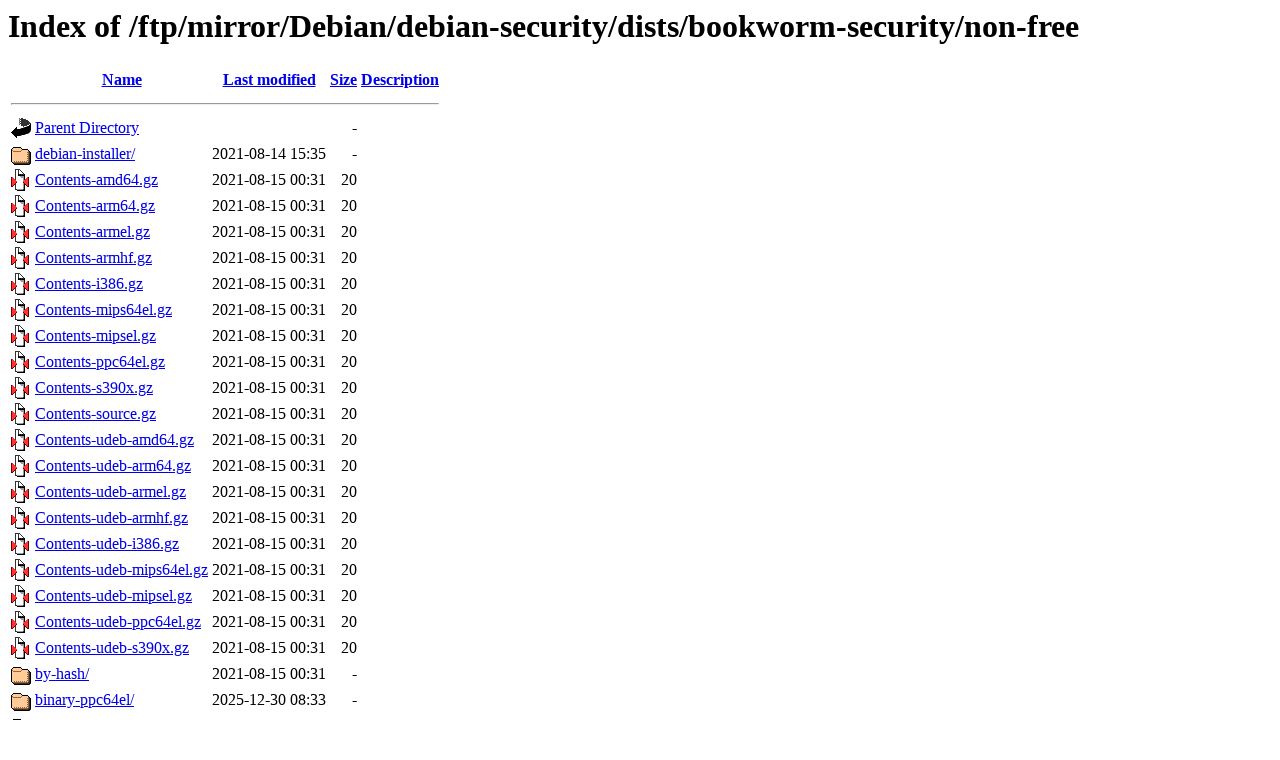

--- FILE ---
content_type: text/html;charset=UTF-8
request_url: http://ftp.ens-paris-saclay.fr/ftp/mirror/Debian/debian-security/dists/bookworm-security/non-free/?C=M;O=A
body_size: 7960
content:
<!DOCTYPE HTML PUBLIC "-//W3C//DTD HTML 3.2 Final//EN">
<html>
 <head>
  <title>Index of /ftp/mirror/Debian/debian-security/dists/bookworm-security/non-free</title>
 </head>
 <body>
<h1>Index of /ftp/mirror/Debian/debian-security/dists/bookworm-security/non-free</h1>
  <table>
   <tr><th valign="top"><img src="/icons/blank.gif" alt="[ICO]"></th><th><a href="?C=N;O=A">Name</a></th><th><a href="?C=M;O=D">Last modified</a></th><th><a href="?C=S;O=A">Size</a></th><th><a href="?C=D;O=A">Description</a></th></tr>
   <tr><th colspan="5"><hr></th></tr>
<tr><td valign="top"><img src="/icons/back.gif" alt="[PARENTDIR]"></td><td><a href="/ftp/mirror/Debian/debian-security/dists/bookworm-security/">Parent Directory</a></td><td>&nbsp;</td><td align="right">  - </td><td>&nbsp;</td></tr>
<tr><td valign="top"><img src="/icons/folder.gif" alt="[DIR]"></td><td><a href="debian-installer/">debian-installer/</a></td><td align="right">2021-08-14 15:35  </td><td align="right">  - </td><td>&nbsp;</td></tr>
<tr><td valign="top"><img src="/icons/compressed.gif" alt="[   ]"></td><td><a href="Contents-amd64.gz">Contents-amd64.gz</a></td><td align="right">2021-08-15 00:31  </td><td align="right"> 20 </td><td>&nbsp;</td></tr>
<tr><td valign="top"><img src="/icons/compressed.gif" alt="[   ]"></td><td><a href="Contents-arm64.gz">Contents-arm64.gz</a></td><td align="right">2021-08-15 00:31  </td><td align="right"> 20 </td><td>&nbsp;</td></tr>
<tr><td valign="top"><img src="/icons/compressed.gif" alt="[   ]"></td><td><a href="Contents-armel.gz">Contents-armel.gz</a></td><td align="right">2021-08-15 00:31  </td><td align="right"> 20 </td><td>&nbsp;</td></tr>
<tr><td valign="top"><img src="/icons/compressed.gif" alt="[   ]"></td><td><a href="Contents-armhf.gz">Contents-armhf.gz</a></td><td align="right">2021-08-15 00:31  </td><td align="right"> 20 </td><td>&nbsp;</td></tr>
<tr><td valign="top"><img src="/icons/compressed.gif" alt="[   ]"></td><td><a href="Contents-i386.gz">Contents-i386.gz</a></td><td align="right">2021-08-15 00:31  </td><td align="right"> 20 </td><td>&nbsp;</td></tr>
<tr><td valign="top"><img src="/icons/compressed.gif" alt="[   ]"></td><td><a href="Contents-mips64el.gz">Contents-mips64el.gz</a></td><td align="right">2021-08-15 00:31  </td><td align="right"> 20 </td><td>&nbsp;</td></tr>
<tr><td valign="top"><img src="/icons/compressed.gif" alt="[   ]"></td><td><a href="Contents-mipsel.gz">Contents-mipsel.gz</a></td><td align="right">2021-08-15 00:31  </td><td align="right"> 20 </td><td>&nbsp;</td></tr>
<tr><td valign="top"><img src="/icons/compressed.gif" alt="[   ]"></td><td><a href="Contents-ppc64el.gz">Contents-ppc64el.gz</a></td><td align="right">2021-08-15 00:31  </td><td align="right"> 20 </td><td>&nbsp;</td></tr>
<tr><td valign="top"><img src="/icons/compressed.gif" alt="[   ]"></td><td><a href="Contents-s390x.gz">Contents-s390x.gz</a></td><td align="right">2021-08-15 00:31  </td><td align="right"> 20 </td><td>&nbsp;</td></tr>
<tr><td valign="top"><img src="/icons/compressed.gif" alt="[   ]"></td><td><a href="Contents-source.gz">Contents-source.gz</a></td><td align="right">2021-08-15 00:31  </td><td align="right"> 20 </td><td>&nbsp;</td></tr>
<tr><td valign="top"><img src="/icons/compressed.gif" alt="[   ]"></td><td><a href="Contents-udeb-amd64.gz">Contents-udeb-amd64.gz</a></td><td align="right">2021-08-15 00:31  </td><td align="right"> 20 </td><td>&nbsp;</td></tr>
<tr><td valign="top"><img src="/icons/compressed.gif" alt="[   ]"></td><td><a href="Contents-udeb-arm64.gz">Contents-udeb-arm64.gz</a></td><td align="right">2021-08-15 00:31  </td><td align="right"> 20 </td><td>&nbsp;</td></tr>
<tr><td valign="top"><img src="/icons/compressed.gif" alt="[   ]"></td><td><a href="Contents-udeb-armel.gz">Contents-udeb-armel.gz</a></td><td align="right">2021-08-15 00:31  </td><td align="right"> 20 </td><td>&nbsp;</td></tr>
<tr><td valign="top"><img src="/icons/compressed.gif" alt="[   ]"></td><td><a href="Contents-udeb-armhf.gz">Contents-udeb-armhf.gz</a></td><td align="right">2021-08-15 00:31  </td><td align="right"> 20 </td><td>&nbsp;</td></tr>
<tr><td valign="top"><img src="/icons/compressed.gif" alt="[   ]"></td><td><a href="Contents-udeb-i386.gz">Contents-udeb-i386.gz</a></td><td align="right">2021-08-15 00:31  </td><td align="right"> 20 </td><td>&nbsp;</td></tr>
<tr><td valign="top"><img src="/icons/compressed.gif" alt="[   ]"></td><td><a href="Contents-udeb-mips64el.gz">Contents-udeb-mips64el.gz</a></td><td align="right">2021-08-15 00:31  </td><td align="right"> 20 </td><td>&nbsp;</td></tr>
<tr><td valign="top"><img src="/icons/compressed.gif" alt="[   ]"></td><td><a href="Contents-udeb-mipsel.gz">Contents-udeb-mipsel.gz</a></td><td align="right">2021-08-15 00:31  </td><td align="right"> 20 </td><td>&nbsp;</td></tr>
<tr><td valign="top"><img src="/icons/compressed.gif" alt="[   ]"></td><td><a href="Contents-udeb-ppc64el.gz">Contents-udeb-ppc64el.gz</a></td><td align="right">2021-08-15 00:31  </td><td align="right"> 20 </td><td>&nbsp;</td></tr>
<tr><td valign="top"><img src="/icons/compressed.gif" alt="[   ]"></td><td><a href="Contents-udeb-s390x.gz">Contents-udeb-s390x.gz</a></td><td align="right">2021-08-15 00:31  </td><td align="right"> 20 </td><td>&nbsp;</td></tr>
<tr><td valign="top"><img src="/icons/folder.gif" alt="[DIR]"></td><td><a href="by-hash/">by-hash/</a></td><td align="right">2021-08-15 00:31  </td><td align="right">  - </td><td>&nbsp;</td></tr>
<tr><td valign="top"><img src="/icons/folder.gif" alt="[DIR]"></td><td><a href="binary-ppc64el/">binary-ppc64el/</a></td><td align="right">2025-12-30 08:33  </td><td align="right">  - </td><td>&nbsp;</td></tr>
<tr><td valign="top"><img src="/icons/folder.gif" alt="[DIR]"></td><td><a href="binary-all/">binary-all/</a></td><td align="right">2025-12-30 08:33  </td><td align="right">  - </td><td>&nbsp;</td></tr>
<tr><td valign="top"><img src="/icons/folder.gif" alt="[DIR]"></td><td><a href="binary-amd64/">binary-amd64/</a></td><td align="right">2025-12-30 08:33  </td><td align="right">  - </td><td>&nbsp;</td></tr>
<tr><td valign="top"><img src="/icons/folder.gif" alt="[DIR]"></td><td><a href="binary-arm64/">binary-arm64/</a></td><td align="right">2025-12-30 08:33  </td><td align="right">  - </td><td>&nbsp;</td></tr>
<tr><td valign="top"><img src="/icons/folder.gif" alt="[DIR]"></td><td><a href="binary-armel/">binary-armel/</a></td><td align="right">2025-12-30 08:33  </td><td align="right">  - </td><td>&nbsp;</td></tr>
<tr><td valign="top"><img src="/icons/folder.gif" alt="[DIR]"></td><td><a href="binary-armhf/">binary-armhf/</a></td><td align="right">2025-12-30 08:33  </td><td align="right">  - </td><td>&nbsp;</td></tr>
<tr><td valign="top"><img src="/icons/folder.gif" alt="[DIR]"></td><td><a href="binary-i386/">binary-i386/</a></td><td align="right">2025-12-30 08:33  </td><td align="right">  - </td><td>&nbsp;</td></tr>
<tr><td valign="top"><img src="/icons/folder.gif" alt="[DIR]"></td><td><a href="binary-mips64el/">binary-mips64el/</a></td><td align="right">2025-12-30 08:33  </td><td align="right">  - </td><td>&nbsp;</td></tr>
<tr><td valign="top"><img src="/icons/folder.gif" alt="[DIR]"></td><td><a href="binary-mipsel/">binary-mipsel/</a></td><td align="right">2025-12-30 08:33  </td><td align="right">  - </td><td>&nbsp;</td></tr>
<tr><td valign="top"><img src="/icons/folder.gif" alt="[DIR]"></td><td><a href="binary-s390x/">binary-s390x/</a></td><td align="right">2025-12-30 08:33  </td><td align="right">  - </td><td>&nbsp;</td></tr>
<tr><td valign="top"><img src="/icons/folder.gif" alt="[DIR]"></td><td><a href="i18n/">i18n/</a></td><td align="right">2025-12-30 08:33  </td><td align="right">  - </td><td>&nbsp;</td></tr>
<tr><td valign="top"><img src="/icons/folder.gif" alt="[DIR]"></td><td><a href="source/">source/</a></td><td align="right">2025-12-30 08:33  </td><td align="right">  - </td><td>&nbsp;</td></tr>
   <tr><th colspan="5"><hr></th></tr>
</table>
</body></html>
